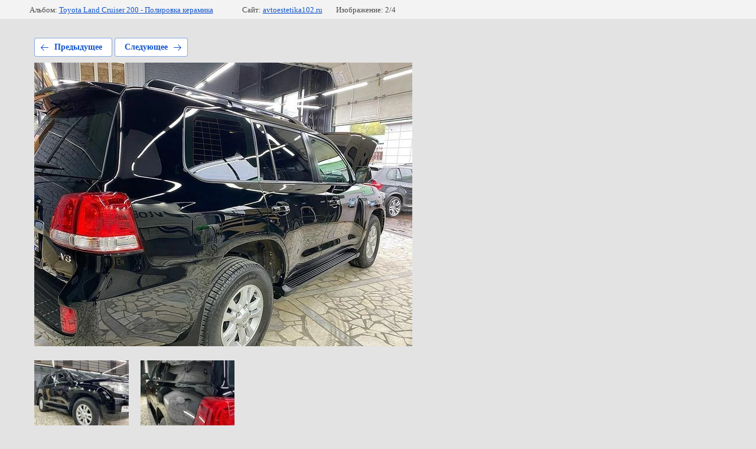

--- FILE ---
content_type: text/html; charset=utf-8
request_url: https://avtoestetika102.ru/foto/photo/toyota-land-cruiser-200-kompleks-uslug-1
body_size: 3068
content:
			
	
	
	




	






	<!doctype html>
	<html lang="ru">
	<head>
		<meta charset="UTF-8">
		<meta name="robots" content="all"/>
		<title>Toyota Land Cruiser 200 - - Комплекс услуг (1)</title>
		<meta http-equiv="Content-Type" content="text/html; charset=UTF-8" />
		<meta name="description" content="Toyota Land Cruiser 200 - - Комплекс услуг (1)" />
		<meta name="keywords" content="Toyota Land Cruiser 200 - - Комплекс услуг (1)" />
		<meta name="viewport" content="width=device-width, initial-scale=1.0, maximum-scale=1.0, user-scalable=no">
		
            <!-- 46b9544ffa2e5e73c3c971fe2ede35a5 -->
            <script src='/shared/s3/js/lang/ru.js'></script>
            <script src='/shared/s3/js/common.min.js'></script>
        <link rel='stylesheet' type='text/css' href='/shared/s3/css/calendar.css' /><link rel='stylesheet' type='text/css' href='/shared/highslide-4.1.13/highslide.min.css'/>
<script type='text/javascript' src='/shared/highslide-4.1.13/highslide-full.packed.js'></script>
<script type='text/javascript'>
hs.graphicsDir = '/shared/highslide-4.1.13/graphics/';
hs.outlineType = null;
hs.showCredits = false;
hs.lang={cssDirection:'ltr',loadingText:'Загрузка...',loadingTitle:'Кликните чтобы отменить',focusTitle:'Нажмите чтобы перенести вперёд',fullExpandTitle:'Увеличить',fullExpandText:'Полноэкранный',previousText:'Предыдущий',previousTitle:'Назад (стрелка влево)',nextText:'Далее',nextTitle:'Далее (стрелка вправо)',moveTitle:'Передвинуть',moveText:'Передвинуть',closeText:'Закрыть',closeTitle:'Закрыть (Esc)',resizeTitle:'Восстановить размер',playText:'Слайд-шоу',playTitle:'Слайд-шоу (пробел)',pauseText:'Пауза',pauseTitle:'Приостановить слайд-шоу (пробел)',number:'Изображение %1/%2',restoreTitle:'Нажмите чтобы посмотреть картинку, используйте мышь для перетаскивания. Используйте клавиши вперёд и назад'};</script>
<link rel="icon" href="/favicon.ico" type="image/x-icon">

<link rel='stylesheet' type='text/css' href='/t/images/__csspatch/6/patch.css'/>

<!--s3_require-->
<link rel="stylesheet" href="/g/basestyle/1.0.1/gallery2/gallery2.css" type="text/css"/>
<link rel="stylesheet" href="/g/basestyle/1.0.1/gallery2/gallery2.blue.css" type="text/css"/>
<script type="text/javascript" src="/g/basestyle/1.0.1/gallery2/gallery2.js" async></script>
<!--/s3_require-->

<!--s3_goal-->
<script src="/g/s3/goal/1.0.0/s3.goal.js"></script>
<script>new s3.Goal({map:{"23503":{"goal_id":"23503","object_id":"20785803","event":"submit","system":"metrika","label":"aquaprint_forma1","code":"anketa"},"23703":{"goal_id":"23703","object_id":"20765803","event":"submit","system":"metrika","label":"aquaprint_tovar","code":"anketa"},"23903":{"goal_id":"23903","object_id":"20835403","event":"submit","system":"metrika","label":"aquaprint_form2","code":"anketa"},"112508":{"goal_id":"112508","object_id":"10936908","event":"submit","system":"metrika","label":"ostavit_zayvky","code":"anketa"},"112708":{"goal_id":"112708","object_id":"13528708","event":"submit","system":"metrika","label":"polirovka_keramika_form1","code":"anketa"},"112908":{"goal_id":"112908","object_id":"13528308","event":"submit","system":"metrika","label":"polirovka_keramika_form2","code":"anketa"},"113108":{"goal_id":"113108","object_id":"13528508","event":"submit","system":"metrika","label":"polirovka_keramika_form3","code":"anketa"},"130506":{"goal_id":"130506","object_id":"25838003","event":"submit","system":"metrika","label":"yznat_zeny_laminacia","code":"anketa"},"130706":{"goal_id":"130706","object_id":"25838403","event":"submit","system":"metrika","label":"zapis_na_yslugy_laminacia","code":"anketa"},"130906":{"goal_id":"130906","object_id":"21999603","event":"submit","system":"metrika","label":"forma_zayvki_skin-restoration","code":"anketa"},"131306":{"goal_id":"131306","object_id":"22098803","event":"submit","system":"metrika","label":"yznat_stoimost_skin-restoration","code":"anketa"},"156308":{"goal_id":"156308","object_id":"21980603","event":"submit","system":"metrika","label":"peretyjka_dveri_form1","code":"anketa"},"156508":{"goal_id":"156508","object_id":"21985403","event":"submit","system":"metrika","label":"peretyjka_dveri_form2","code":"anketa"},"156708":{"goal_id":"156708","object_id":"20965603","event":"submit","system":"metrika","label":"peretyjka_rula_form2","code":"anketa"},"156908":{"goal_id":"156908","object_id":"21089403","event":"submit","system":"metrika","label":"antihrom_form1","code":"anketa"},"157108":{"goal_id":"157108","object_id":"38734306","event":"submit","system":"metrika","label":"antihrom_form2","code":"anketa"},"157308":{"goal_id":"157308","object_id":"21087203","event":"submit","system":"metrika","label":"antihrom_form3","code":"anketa"},"157508":{"goal_id":"157508","object_id":"21102403","event":"submit","system":"metrika","label":"antihrom_form4","code":"anketa"},"201706":{"goal_id":"201706","object_id":"28499500","event":"submit","system":"metrika","label":"yznat_zeny_aquaprint-car","code":"anketa"},"389508":{"goal_id":"389508","object_id":"37857508","event":"submit","system":"metrika","label":"business_premium_form1","code":"anketa"},"414708":{"goal_id":"414708","object_id":"37854908","event":"submit","system":"metrika","label":"business_premium_form2","code":"anketa"},"435705":{"goal_id":"435705","object_id":"20345003","event":"submit","system":"metrika","label":"napishite_nam","code":"anketa"},"481106":{"goal_id":"481106","object_id":"31120306","event":"submit","system":"metrika","label":"oformit_zakaz_prado","code":"anketa"},"550305":{"goal_id":"550305","object_id":"21960203","event":"submit","system":"metrika","label":"peretyjka_rula_form1","code":"anketa"},"589300":{"goal_id":"589300","object_id":"20345403","event":"submit","system":"metrika","label":"Zapis_na_usluga","code":"anketa"},"589500":{"goal_id":"589500","object_id":"20345203","event":"submit","system":"metrika","label":"15_minyt","code":"anketa"}}, goals: [], ecommerce:[]});</script>
<!--/s3_goal-->

	</head>
	<body>
		<div class="g-page g-page-gallery2 g-page-gallery2--photo">

		
		
			<div class="g-panel g-panel--fill g-panel--no-rounded g-panel--fixed-top">
	<div class="g-gallery2-info ">
					<div class="g-gallery2-info__item">
				<div class="g-gallery2-info__item-label">Альбом:</div>
				<a href="/foto/album/toyota-land-cruiser-200-polirovka-keramika" class="g-gallery2-info__item-value">Toyota Land Cruiser 200 - Полировка керамика</a>
			</div>
				<div class="g-gallery2-info__item">
			<div class="g-gallery2-info__item-label">Сайт:</div>
			<a href="//avtoestetika102.ru" class="g-gallery2-info__item-value">avtoestetika102.ru</a>

			<div class="g-gallery2-info__item-label">Изображение: 2/4</div>
		</div>
	</div>
</div>
			<h1></h1>
			
										
										
			
			
			<a href="/foto/photo/toyota-land-cruiser-200-kompleks-uslug-2" class="g-button g-button--invert g-button--arr-left">Предыдущее</a>
			<a href="/foto/photo/toyota-land-cruiser-200-kompleks-uslug-7" class="g-button g-button--invert g-button--arr-right">Следующее</a>

			
			<div class="g-gallery2-preview ">
	<img src="/thumb/2/7Gpd-uSOM_kqeOFRXE_BSg/800r600/d/toyota_land_cruiser_200_kompleks_uslug_1.jpg">
</div>

			
			<a href="/foto/photo/toyota-land-cruiser-200-kompleks-uslug-2" class="g-gallery2-thumb g-gallery2-thumb--prev">
	<span class="g-gallery2-thumb__image"><img src="/thumb/2/ucC-LvFRri1Knda075GcSg/160r120/d/toyota_land_cruiser_200_kompleks_uslug_2.jpg"></span>
	<span class="g-link g-link--arr-left">Предыдущее</span>
</a>
			
			<a href="/foto/photo/toyota-land-cruiser-200-kompleks-uslug-7" class="g-gallery2-thumb g-gallery2-thumb--next">
	<span class="g-gallery2-thumb__image"><img src="/thumb/2/oH8C0LNABMLWnLpzCeD-0A/160r120/d/toyota_land_cruiser_200_kompleks_uslug_7.jpg"></span>
	<span class="g-link g-link--arr-right">Следующее</span>
</a>
			
			<div class="g-line"><a href="/foto/album/toyota-land-cruiser-200-polirovka-keramika" class="g-button g-button--invert">Вернуться в галерею</a></div>

		
			</div>

	
<!-- assets.bottom -->
<!-- </noscript></script></style> -->
<script src="/my/s3/js/site.min.js?1768978399" ></script>
<script src="https://cp.onicon.ru/loader/650ab441b887ee1a738b457e.js" data-auto async></script>
<script >/*<![CDATA[*/
var megacounter_key="991f7a2fe00e94a731f97e0b91c98a1b";
(function(d){
    var s = d.createElement("script");
    s.src = "//counter.megagroup.ru/loader.js?"+new Date().getTime();
    s.async = true;
    d.getElementsByTagName("head")[0].appendChild(s);
})(document);
/*]]>*/</script>
<script >/*<![CDATA[*/
$ite.start({"sid":2276188,"vid":2293212,"aid":2708493,"stid":4,"cp":21,"active":true,"domain":"avtoestetika102.ru","lang":"ru","trusted":false,"debug":false,"captcha":3,"onetap":[{"provider":"vkontakte","provider_id":"51963716","code_verifier":"YMzZWGZmZhVjMdjN2Th2Y2I1lTMGME4EIZk2hjEZzVl"}]});
/*]]>*/</script>
<!-- /assets.bottom -->
</body>
	</html>


--- FILE ---
content_type: text/javascript
request_url: https://counter.megagroup.ru/991f7a2fe00e94a731f97e0b91c98a1b.js?r=&s=1280*720*24&u=https%3A%2F%2Favtoestetika102.ru%2Ffoto%2Fphoto%2Ftoyota-land-cruiser-200-kompleks-uslug-1&t=Toyota%20Land%20Cruiser%20200%20-%20-%20%D0%9A%D0%BE%D0%BC%D0%BF%D0%BB%D0%B5%D0%BA%D1%81%20%D1%83%D1%81%D0%BB%D1%83%D0%B3%20(1)&fv=0,0&en=1&rld=0&fr=0&callback=_sntnl1769079864542&1769079864542
body_size: 87
content:
//:1
_sntnl1769079864542({date:"Thu, 22 Jan 2026 11:04:24 GMT", res:"1"})